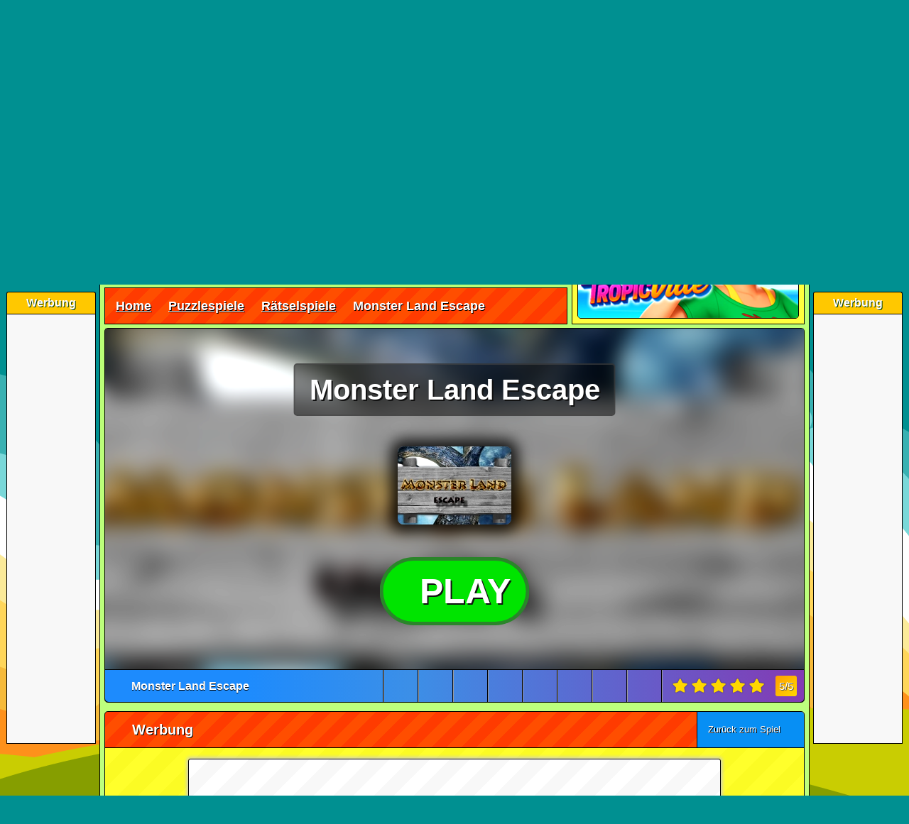

--- FILE ---
content_type: text/html; charset=UTF-8
request_url: https://www.spiele-kostenlos-online.de/puzzlespiele/raetselspiele/monster-land-escape/
body_size: 10129
content:
<!DOCTYPE html><html lang=de><head><meta charset="UTF-8"><meta name="viewport" content="width=device-width,initial-scale=1,maximum-scale=2,viewport-fit=cover"><title>Monster Land Escape - kostenlos online spielen 🕹️</title><meta name="description" content="Monster Land Escape kostenlos online spielen - ohne Anmeldung & Download ✓ Spiele über 21.800 HTML5 & Highscore Games direkt im Browser. Jetzt spielen!"><meta name="robots" content="index, follow"><link rel="canonical" href="https://www.spiele-kostenlos-online.de/puzzlespiele/raetselspiele/monster-land-escape/"><meta property="og:title" content="Monster Land Escape - kostenlos online spielen 🕹️"><meta property="og:url" content="https://www.spiele-kostenlos-online.de/puzzlespiele/raetselspiele/monster-land-escape/"><meta property="og:description" content="Monster Land Escape kostenlos online spielen - ohne Anmeldung & Download ✓ Spiele über 21.800 HTML5 & Highscore Games direkt im Browser. Jetzt spielen!"><meta property="og:image" content="https://cdn.spiele-kostenlos-online.de/wp-content/uploads/monster-land-escape-01.webp"><meta property="og:type" content="website"><meta property="og:locale" content="de_DE"><meta property="og:site_name" content="Spiele-Kostenlos-Online.de"><meta name="twitter:card" content="summary"><meta name="twitter:title" content="Monster Land Escape - kostenlos online spielen 🕹️"><meta name="twitter:description" content="Monster Land Escape kostenlos online spielen - ohne Anmeldung & Download ✓ Spiele über 21.800 HTML5 & Highscore Games direkt im Browser. Jetzt spielen!"><meta name="twitter:image" content="https://cdn.spiele-kostenlos-online.de/wp-content/uploads/monster-land-escape-01.webp"><link rel="preload" href="https://cdn.spiele-kostenlos-online.de/wp-content/cache/autoptimize/css/autoptimize_9d8eba5567807967d4061e542ee011b5.css" as="style" type="text/css"><link media="all" href="https://cdn.spiele-kostenlos-online.de/wp-content/cache/autoptimize/css/autoptimize_9d8eba5567807967d4061e542ee011b5.css" rel="stylesheet" ><link rel="preload" href="https://cdn.spiele-kostenlos-online.de/wp-content/cache/autoptimize/js/autoptimize_a3e18496e897f4cb4bee4120ee97b335.js" as="script"><script async src="https://cdn.spiele-kostenlos-online.de/wp-content/cache/autoptimize/js/autoptimize_a3e18496e897f4cb4bee4120ee97b335.js"></script> <meta name="revisit-after" content="1 day"><meta name="publisher" content="spiele-kostenlos-online.de"><meta name="geo.region" content="DE,AT,CH"><meta name="author" content="spiele-kostenlos-online.de"><meta name="generator" content="spiele-kostenlos-online.de"><link href="https://cdn.spiele-kostenlos-online.de/wp-content/uploads/favicon.ico" rel="icon" type="image/x-icon"><meta name="google-site-verification" content="kGzi-6d1gJI6sYXFeKpET4TYBm4xgWvBj_oC9oIPyVc"><meta name="msvalidate.01" content="F3335E426FD82417A6E7A8104143BBBA"><meta name="format-detection" content="telephone=no"><meta name="theme-color" content="#000000"><meta name="apple-mobile-web-app-capable" content="yes"><meta name="mobile-web-app-capable" content="yes"><meta name="apple-mobile-web-app-status-bar-style" content="black-translucent"><link rel="manifest" href="https://www.spiele-kostenlos-online.de/manifest.json"><link rel="apple-touch-icon" href="https://cdn.spiele-kostenlos-online.de/apple-touch-icon-180x180.png" ><meta name="apple-mobile-web-app-title" content="SKO"><link rel="preload" href="https://cdn.spiele-kostenlos-online.de/wp-content/uploads/spiel-des-monats-januar-2026.webp" as="image"><link rel="preload" href="https://cdn.spiele-kostenlos-online.de/wp-content/themes/spiele-kostenlos-online/fa7.1.0/webfonts/fa-solid-900.woff2" as="font" type="font/woff2" crossorigin="anonymous"><link rel="preload" href="https://cdn.spiele-kostenlos-online.de/wp-content/themes/spiele-kostenlos-online/fa7.1.0/webfonts/fa-brands-400.woff2" as="font" type="font/woff2" crossorigin="anonymous"><link rel="preload" href="https://cdn.spiele-kostenlos-online.de/wp-content/themes/spiele-kostenlos-online/fa7.1.0/webfonts/fa-regular-400.woff2" as="font" type="font/woff2" crossorigin="anonymous"><link rel="preconnect" href="https://cdn.spiele-kostenlos-online.de"><link rel="preconnect" href="https://fundingchoicesmessages.google.com"><link rel="preconnect" href="https://pagead2.googlesyndication.com"><link rel="preconnect" href="https://cache.spiele-kostenlos-online.de"></head><body><div class="overlay" id="overlay"></div><div class="wrapper createds"><div class="skyscraper_left skycraper"><h4>Werbung</h4><div class="skyscraper_inner_left"> <ins class="adsbygoogle"
 style="display:block"
 data-ad-client="ca-pub-7021419102135884"
 data-ad-slot="9847427640"
 data-ad-format="vertical"></ins></div></div><div class="skyscraper_right skycraper"><h4>Werbung</h4><div class="skyscraper_inner_right"> <ins class="adsbygoogle"
 style="display:block"
 data-ad-client="ca-pub-7021419102135884"
 data-ad-slot="9847427640"
 data-ad-format="vertical"></ins></div></div><div class="wrapper_relative"><div id="foxmenucontainer"><div id="menu"><ul><li><a href="https://www.spiele-kostenlos-online.de/" title="Home"><i class="fas fa-home"></i> Home</a></li><li class="page_item page-item-3159"><a href="https://www.spiele-kostenlos-online.de/registrieren/" title="Registrieren"><i class="far fa-smile"></i> Registrieren</a></li><li class="page_item page-item-3159"><a href="https://www.spiele-kostenlos-online.de/login/" title="Login"><i class="fas fa-sign-in-alt"></i> Login</a></li><li class="page_item page-item-3160 posrel"><a href="https://www.spiele-kostenlos-online.de/zuletzt-gespielt/" title="Zuletzt Gespielt"><i class="fas fa-history"></i> Zuletzt Gespielt</a><span class="lastplayed"></span></li><li class="page_item page-item-3159 posrel"><a href="https://www.spiele-kostenlos-online.de/meine-lieblingsspiele/" title="Meine Lieblingsspiele"><i class="fas fa-heart" style="color: #fe1a00;"></i> Meine Lieblingsspiele</a><span class="favplayed"></span></li><li class="page_item page-item-3159"><a href="https://www.spiele-kostenlos-online.de/hilfe-faq/" title="Hilfe-FAQ"><i class="fas fa-life-ring"></i> Hilfe / FAQ</a></li></ul></div><div class="mobile-menu"> <a class="mobile_link_menu" href="https://www.spiele-kostenlos-online.de" title="Home"><i class="fas fa-home"></i></a> <a class="mobile_link_menu posrel" href="https://www.spiele-kostenlos-online.de/zuletzt-gespielt/" title="Zuletzt Gespielt"><i class="fas fa-history"></i><span class="lastplayed"></span></a> <a class="mobile_link_menu posrel" href="https://www.spiele-kostenlos-online.de/meine-lieblingsspiele/" title="Meine Lieblingsspiele"><i class="fas fa-heart" style="color: #fe1a00;"></i><span class="favplayed"></span></a> <span class="dropdown-link open_mobile_menu"><i class="fas fa-bars"></i> Menü</span><ul class="mobile-dropdown"><li><a href="https://www.spiele-kostenlos-online.de/" title="Home"><i class="fas fa-home"></i> Home</a></li><li><a href="https://www.spiele-kostenlos-online.de/registrieren/" title="Registrieren"><i class="far fa-smile"></i> Registrieren</a></li><li><a href="https://www.spiele-kostenlos-online.de/login/" title="Login"><i class="fas fa-sign-in-alt"></i> Login</a></li><li><a href="https://www.spiele-kostenlos-online.de/zuletzt-gespielt/" title="Zuletzt Gespielt"><i class="fas fa-history"></i> Zuletzt Gespielt</a></li><li><a href="https://www.spiele-kostenlos-online.de/meine-lieblingsspiele/" title="Meine Lieblingsspiele"><i class="fas fa-heart"></i> Meine Lieblingsspiele</a></li><li><a href="https://www.spiele-kostenlos-online.de/hilfe-faq/" title="Hilfe-FAQ"><i class="fas fa-life-ring"></i> Hilfe / FAQ</a></li></ul></div><div class="desktop"><div class="social_hg_holder"><ul class="shariff-button-style"><li class="shariff-button facebook"><span data-url="https://www.facebook.com/sharer/sharer.php?u=https%3A%2F%2Fwww.spiele-kostenlos-online.de%2Fpuzzlespiele%2Fraetselspiele%2Fmonster-land-escape%2F" title="Bei Facebook teilen" class="shariff-button-facebook shariff-button-share-link-tooltip data_url"><i class="fab fa-facebook-f"></i></span></li><li class="shariff-button twitter"><span data-url="https://twitter.com/intent/tweet?text=Monster+Land+Escape+-&amp;url=https%3A%2F%2Fwww.spiele-kostenlos-online.de%2Fpuzzlespiele%2Fraetselspiele%2Fmonster-land-escape%2F" title="Bei Twitter teilen" class="shariff-button-twitter shariff-button-share-link-tooltip data_url"><i class="fa-brands fa-x-twitter"></i></span></li><li class="shariff-button whatsapp"><span data-url="whatsapp://send?text=Monster+Land+Escape+-%20https%3A%2F%2Fwww.spiele-kostenlos-online.de%2Fpuzzlespiele%2Fraetselspiele%2Fmonster-land-escape%2F" title="Bei Whatsapp teilen" class="shariff-button-whatsapp shariff-button-share-link-tooltip data_url"><i class="fab fa-whatsapp"></i></span></li></ul></div></div></div><div class="clear"></div><div id="top"><div id="webpage"><a href="https://www.spiele-kostenlos-online.de/"><i class="fa-solid fa-dice icons_5px webpageicon"></i> Spiele-Kostenlos-Online.de</a></div><div id="search"><form method="get" id="searchform" action="https://www.spiele-kostenlos-online.de" autocomplete="off" spellcheck="false"><input aria-label="Suchfeld" class="searchfield" id="s" type="text" name="s" value="Poker"  onfocus="if(this.value==this.defaultValue){this.value='';}" onblur="if(this.value==''){this.value=this.defaultValue;}"  tabindex="1"> <button id="searchsubmit" type="submit" aria-label="Suchen"><i class="fas fa-search searchicon"></i></button></form><div class="clear"></div><div class="ac_results"></div></div></div><div id="cat"><div class="mobile-catmenu"> <span class="dropdown-link"><i class="fas fa-bars"></i> Spielkategorien</span><ul class="mobile-catdropdown"><li><a href="https://www.spiele-kostenlos-online.de/alle-kategorien/"><i class="fas fa-globe"></i> ALLE KATEGORIEN</a></li><li><a href="https://www.spiele-kostenlos-online.de/actionspiele/"><i class="fas fa-bomb"></i> Action</a></li><li><a href="https://www.spiele-kostenlos-online.de/brettspiele/"><i class="fas fa-cubes"></i> Brettspiele</a></li><li><a href="https://www.spiele-kostenlos-online.de/fungames/"><i class="far fa-grin-beam-sweat"></i> Fungames</a></li><li><a href="https://www.spiele-kostenlos-online.de/geschicklichkeit/"><i class="fas fa-balance-scale-right"></i> Geschick</a></li><li><a href="https://www.spiele-kostenlos-online.de/kinderspiele/"><i class="fas fa-child"></i> Kinderspiele</a></li><li><a href="https://www.spiele-kostenlos-online.de/multiplayer/"><i class="fas fa-users"></i> Multiplayer</a></li><li><a href="https://www.spiele-kostenlos-online.de/puzzlespiele/"><i class="fas fa-puzzle-piece"></i> Puzzle</a></li><li><a href="https://www.spiele-kostenlos-online.de/rennspiele/"><i class="fas fa-car-side"></i> Rennspiele</a></li><li><a href="https://www.spiele-kostenlos-online.de/shooterspiele/"><i class="far fa-dot-circle"></i> Shooter</a></li><li><a href="https://www.spiele-kostenlos-online.de/sportspiele/"><i class="fas fa-football-ball"></i> Sport</a></li><li><a href="https://www.spiele-kostenlos-online.de/strategiespiele/"><i class="fas fa-university"></i> Strategie</a></li></ul><div class="social_hg_holder"><ul class="shariff-button-style"><li class="shariff-button facebook"><span data-url="https://www.facebook.com/sharer/sharer.php?u=https%3A%2F%2Fwww.spiele-kostenlos-online.de%2Fpuzzlespiele%2Fraetselspiele%2Fmonster-land-escape%2F" title="Bei Facebook teilen" class="shariff-button-facebook shariff-button-share-link-tooltip data_url"><i class="fab fa-facebook-f"></i></span></li><li class="shariff-button twitter"><span data-url="https://twitter.com/intent/tweet?text=Monster+Land+Escape+-&amp;url=https%3A%2F%2Fwww.spiele-kostenlos-online.de%2Fpuzzlespiele%2Fraetselspiele%2Fmonster-land-escape%2F" title="Bei Twitter teilen" class="shariff-button-twitter shariff-button-share-link-tooltip data_url"><i class="fa-brands fa-x-twitter"></i></span></li><li class="shariff-button whatsapp"><span data-url="whatsapp://send?text=Monster+Land+Escape+-%20https%3A%2F%2Fwww.spiele-kostenlos-online.de%2Fpuzzlespiele%2Fraetselspiele%2Fmonster-land-escape%2F" title="Bei Whatsapp teilen" class="shariff-button-whatsapp shariff-button-share-link-tooltip data_url"><i class="fab fa-whatsapp"></i></span></li></ul></div></div><ul class="sf-menu"><li
class="cat-item cat-item-18"><a href="https://www.spiele-kostenlos-online.de/actionspiele/"><i class="fas fa-bomb"></i>Action</a><ul class='children'><li class="cat-item-child cat-item-34"><a href="https://www.spiele-kostenlos-online.de/actionspiele/abenteuerspiele/"><i class="fas fa-jedi"></i>Abenteuerspiele</a></li><li class="cat-item-child cat-item-48"><a href="https://www.spiele-kostenlos-online.de/actionspiele/flugzeugspiele/"><i class="fas fa-paper-plane"></i>Flugzeugspiele</a></li><li
class="cat-item-child cat-item-45"><a
href="https://www.spiele-kostenlos-online.de/actionspiele/jump-run-spiele/"><i class="fas fa-running"></i>Jump &amp; Run</a></li><li
class="cat-item-child cat-item-44"><a
href="https://www.spiele-kostenlos-online.de/actionspiele/kampfspiele/"><i class="fas fa-hand-rock"></i>Kampfspiele</a></li><li
class="cat-item-child cat-item-84"><a
href="https://www.spiele-kostenlos-online.de/actionspiele/kriegsspiele/"><i class="fas fa-skull-crossbones"></i>Kriegsspiele</a></li><li
class="cat-item-child cat-item-25959"><a
href="https://www.spiele-kostenlos-online.de/actionspiele/plattformspiele/"><i class="fas fa-layer-group"></i>Plattformspiele</a></li><li
class="cat-item-child cat-item-19"><a
href="https://www.spiele-kostenlos-online.de/actionspiele/zerstoerungsspiele/"><i class="fas fa-bomb"></i>Zerstörungspiele</a></li></ul></li><li class="cat-item cat-item-35"><a href="https://www.spiele-kostenlos-online.de/brettspiele/"><i class="fas fa-chess"></i>Brettspiele</a><ul class='children'><li class="cat-item-child cat-item-63"><a
href="https://www.spiele-kostenlos-online.de/brettspiele/brett-spiele/"><i class="fas fa-chess"></i>Brettspiele</a></li><li
class="cat-item-child cat-item-36"><a
href="https://www.spiele-kostenlos-online.de/brettspiele/kartenspiele/"><i class="fas fa-spider"></i>Kartenspiele</a></li><li
class="cat-item-child cat-item-62"><a
href="https://www.spiele-kostenlos-online.de/brettspiele/wuerfelspiele/"><i class="fas fa-dice"></i>Würfelspiele</a></li></ul></li><li
class="cat-item cat-item-29"><a
href="https://www.spiele-kostenlos-online.de/fungames/"><i class="fas fa-grin-beam-sweat"></i>Fungames</a><ul
class='children'><li
class="cat-item-child cat-item-49"><a
href="https://www.spiele-kostenlos-online.de/fungames/lustige-actionspiele/"><i class="fas fa-bomb"></i>Lustige Actionspiele</a></li><li
class="cat-item-child cat-item-40"><a
href="https://www.spiele-kostenlos-online.de/fungames/lustige-ballerspiele/"><i class="fas fa-crosshairs"></i>Lustige Ballerspiele</a></li><li
class="cat-item-child cat-item-30"><a
href="https://www.spiele-kostenlos-online.de/fungames/lustige-spiele/"><i class="fas fa-grin-squint-tears"></i>Lustige Spiele</a></li><li
class="cat-item-child cat-item-50"><a
href="https://www.spiele-kostenlos-online.de/fungames/lustige-sportspiele/"><i class="fas fa-volleyball-ball"></i>Lustige Sportspiele</a></li></ul></li><li
class="cat-item cat-item-23"><a
href="https://www.spiele-kostenlos-online.de/geschicklichkeit/"><i class="fas fa-balance-scale-right"></i>Geschick</a><ul
class='children'><li
class="cat-item-child cat-item-58"><a
href="https://www.spiele-kostenlos-online.de/geschicklichkeit/geduldsspiele/breakout/"><i class="fas fa-soap"></i>Breakout</a></li><li
class="cat-item-child cat-item-24"><a
href="https://www.spiele-kostenlos-online.de/geschicklichkeit/geduldsspiele/bubble-shooter/"><i class="fas fa-meteor fa-rotate-180"></i>Bubble Shooter</a></li><li
class="cat-item-child cat-item-55"><a
href="https://www.spiele-kostenlos-online.de/geschicklichkeit/geduldsspiele/"><i class="fas fa-balance-scale"></i>Geduldsspiele</a></li><li
class="cat-item-child cat-item-54"><a
href="https://www.spiele-kostenlos-online.de/geschicklichkeit/koordination/"><i class="fas fa-map-pin"></i>Koordination</a></li><li
class="cat-item-child cat-item-53"><a
href="https://www.spiele-kostenlos-online.de/geschicklichkeit/reaktionsspiele/"><i class="fas fa-upload"></i>Reaktionsspiele</a></li></ul></li><li
class="cat-item cat-item-13"><a
href="https://www.spiele-kostenlos-online.de/kinderspiele/"><i class="fas fa-child"></i>Kinderspiele</a><ul
class='children'><li
class="cat-item-child cat-item-60"><a
href="https://www.spiele-kostenlos-online.de/kinderspiele/ausmalbilder/"><i class="fas fa-pencil-alt"></i>Ausmalbilder</a></li><li
class="cat-item-child cat-item-14"><a
href="https://www.spiele-kostenlos-online.de/kinderspiele/jungsspiele/auto-tuning/"><i class="fas fa-truck-pickup"></i>Auto Tuning</a></li><li
class="cat-item-child cat-item-16"><a
href="https://www.spiele-kostenlos-online.de/kinderspiele/jungsspiele/motorrad-tuning/"><i class="fas fa-motorcycle"></i>Motorrad Tuning</a></li><li
class="cat-item-child cat-item-52"><a
href="https://www.spiele-kostenlos-online.de/kinderspiele/lernspiele/"><i class="fas fa-laptop"></i>Lernspiele</a></li><li
class="cat-item-child cat-item-11823"><a
href="https://www.spiele-kostenlos-online.de/kinderspiele/maedchenspiele/kellnerspiele/"><i class="fas fa-mug-hot"></i>Kellnerspiele</a></li><li
class="cat-item-child cat-item-41"><a
href="https://www.spiele-kostenlos-online.de/kinderspiele/maedchenspiele/kochspiele/"><i class="fas fa-birthday-cake"></i>Kochspiele</a></li><li
class="cat-item-child cat-item-77"><a
href="https://www.spiele-kostenlos-online.de/kinderspiele/maedchenspiele/kuss-spiele/"><i class="fas fa-kiss-wink-heart"></i>Kuss Spiele</a></li><li
class="cat-item-child cat-item-8980"><a
href="https://www.spiele-kostenlos-online.de/kinderspiele/maedchenspiele/make-up-spiele/"><i class="fas fa-magic"></i>Make-Up Spiele</a></li><li
class="cat-item-child cat-item-47"><a
href="https://www.spiele-kostenlos-online.de/kinderspiele/maedchenspiele/pferdespiele/"><i class="fas fa-horse"></i>Pferdespiele</a></li><li
class="cat-item-child cat-item-46"><a
href="https://www.spiele-kostenlos-online.de/kinderspiele/maedchenspiele/prinzessinnen/"><i class="fas fa-crown"></i>Prinzessinnen</a></li><li
class="cat-item-child cat-item-15"><a
href="https://www.spiele-kostenlos-online.de/kinderspiele/maedchenspiele/stylingspiele/"><i class="fas fa-hand-sparkles"></i>Stylingspiele</a></li><li
class="cat-item-child cat-item-8981"><a
href="https://www.spiele-kostenlos-online.de/kinderspiele/maedchenspiele/tierspiele/"><i class="fas fa-cat"></i>Tierspiele</a></li></ul></li><li
class="cat-item cat-item-21"><a
href="https://www.spiele-kostenlos-online.de/multiplayer/"><i class="fas fa-users"></i>Multiplayer</a><ul
class='children'><li
class="cat-item-child cat-item-22"><a
href="https://www.spiele-kostenlos-online.de/multiplayer/wellgames/"><i class="fas fa-spa"></i>Wellgames</a></li><li
class="cat-item-child cat-item-23"><a
href="https://www.spiele-kostenlos-online.de/spiele/social-games/"><i class="fas fa-people-arrows"></i>Social Games</a></li></ul></li><li
class="cat-item cat-item-4"><a
href="https://www.spiele-kostenlos-online.de/puzzlespiele/"><i class="fas fa-puzzle-piece"></i>Puzzle</a><ul
class='children'><li
class="cat-item-child cat-item-74"><a
href="https://www.spiele-kostenlos-online.de/puzzlespiele/bejeweled/"><i class="fas fa-gem"></i>Bejeweled</a></li><li
class="cat-item-child cat-item-59"><a
href="https://www.spiele-kostenlos-online.de/puzzlespiele/bloecke-loeschen/"><i class="fas fa-th"></i>Blöcke löschen</a></li><li
class="cat-item-child cat-item-33"><a
href="https://www.spiele-kostenlos-online.de/puzzlespiele/denkspiele/"><i class="fas fa-brain"></i>Denkspiele</a></li><li
class="cat-item-child cat-item-61"><a
href="https://www.spiele-kostenlos-online.de/puzzlespiele/mahjong/"><i class="fas fa-clone"></i>Mahjong</a></li><li
class="cat-item-child cat-item-51"><a
href="https://www.spiele-kostenlos-online.de/puzzlespiele/raetselspiele/"><i class="fas fa-question"></i>Rätselspiele</a></li><li
class="cat-item-child cat-item-64"><a
href="https://www.spiele-kostenlos-online.de/puzzlespiele/sudoku/"><i class="fas fa-sort-numeric-down"></i>Sudoku</a></li><li
class="cat-item-child cat-item-73"><a
href="https://www.spiele-kostenlos-online.de/puzzlespiele/tetris/"><i class="fas fa-bars"></i>Tetris</a></li><li
class="cat-item-child cat-item-17"><a
href="https://www.spiele-kostenlos-online.de/puzzlespiele/suchbilder/"><i class="fas fa-search"></i>Wimmelbilder</a></li><li
class="cat-item-child cat-item-5"><a
href="https://www.spiele-kostenlos-online.de/puzzlespiele/unterschiede/"><i class="fas fa-book-open"></i>Unterschiede</a></li><li
class="cat-item-child cat-item-72"><a
href="https://www.spiele-kostenlos-online.de/puzzlespiele/zuma-spiele/"><i class="fas fa-meteor fa-rotate-180"></i>Zuma Spiele</a></li></ul></li><li
class="cat-item cat-item-25"><a
href="https://www.spiele-kostenlos-online.de/rennspiele/"><i class="fas fa-car-crash"></i>Rennspiele</a><ul
class='children'><li
class="cat-item-child cat-item-26"><a
href="https://www.spiele-kostenlos-online.de/rennspiele/autorennen/"><i class="fas fa-car"></i>Autorennen</a></li><li
class="cat-item-child cat-item-69"><a
href="https://www.spiele-kostenlos-online.de/rennspiele/boot-spiele/"><i class="fas fa-ship"></i>Boot Spiele</a></li><li
class="cat-item-child cat-item-56"><a
href="https://www.spiele-kostenlos-online.de/rennspiele/huegelrennen/"><i class="fas fa-mountain"></i>Hügelrennen</a></li><li
class="cat-item-child cat-item-66"><a
href="https://www.spiele-kostenlos-online.de/rennspiele/motorradspiele/"><i class="fas fa-motorcycle"></i>Motorradspiele</a></li><li
class="cat-item-child cat-item-75"><a
href="https://www.spiele-kostenlos-online.de/rennspiele/park-spiele/"><i class="fas fa-parking"></i>Park Spiele</a></li><li
class="cat-item-child cat-item-57"><a
href="https://www.spiele-kostenlos-online.de/rennspiele/stuntspiele/"><i class="fas fa-skull-crossbones"></i>Stuntspiele</a></li></ul></li><li
class="cat-item cat-item-37"><a
href="https://www.spiele-kostenlos-online.de/shooterspiele/"><i class="fas fa-crosshairs"></i>Shooter</a><ul
class='children'><li
class="cat-item-child cat-item-38"><a
href="https://www.spiele-kostenlos-online.de/shooterspiele/ego-shooter/"><i class="fas fa-bullseye"></i>Ego Shooter</a></li><li
class="cat-item-child cat-item-81"><a
href="https://www.spiele-kostenlos-online.de/shooterspiele/sniperspiele/"><i class="fas fa-crosshairs"></i>Sniperspiele</a></li><li
class="cat-item-child cat-item-39"><a
href="https://www.spiele-kostenlos-online.de/shooterspiele/third-person/"><i class="fas fa-user-ninja"></i>Third Person</a></li></ul></li><li
class="cat-item cat-item-27"><a
href="https://www.spiele-kostenlos-online.de/sportspiele/"><i class="fas fa-football-ball"></i>Sport</a><ul
class='children'><li
class="cat-item-child cat-item-86"><a
href="https://www.spiele-kostenlos-online.de/sportspiele/baseballspiele/"><i class="fas fa-baseball-ball"></i>Baseballspiele</a></li><li
class="cat-item-child cat-item-80"><a
href="https://www.spiele-kostenlos-online.de/sportspiele/basketball-spiele/"><i class="fas fa-basketball-ball"></i>Basketball Spiele</a></li><li
class="cat-item-child cat-item-28"><a
href="https://www.spiele-kostenlos-online.de/sportspiele/billardspiele/"><i class="fas fa-pen"></i>Billardspiele</a></li><li
class="cat-item-child cat-item-9117"><a
href="https://www.spiele-kostenlos-online.de/sportspiele/bmx-spiele/"><i class="fas fa-biking"></i>BMX Spiele</a></li><li
class="cat-item-child cat-item-90"><a
href="https://www.spiele-kostenlos-online.de/sportspiele/bowlingspiele/"><i class="fas fa-bowling-ball"></i>Bowlingspiele</a></li><li
class="cat-item-child cat-item-89"><a
href="https://www.spiele-kostenlos-online.de/sportspiele/boxspiele/"><i class="fas fa-hand-rock fa-rotate-90"></i>Boxspiele</a></li><li
class="cat-item-child cat-item-83"><a
href="https://www.spiele-kostenlos-online.de/sportspiele/dartspiele/"><i class="fas fa-bullseye"></i>Dartspiele</a></li><li
class="cat-item-child cat-item-82"><a
href="https://www.spiele-kostenlos-online.de/sportspiele/eishockey-spiele/"><i class="fas fa-hockey-puck"></i>Eishockey Spiele</a></li><li
class="cat-item-child cat-item-71"><a
href="https://www.spiele-kostenlos-online.de/sportspiele/fussball-spiele/"><i class="fas fa-futbol"></i>Fussball Spiele</a></li><li
class="cat-item-child cat-item-76"><a
href="https://www.spiele-kostenlos-online.de/sportspiele/golf-spiele/"><i class="fas fa-golf-ball"></i>Golf Spiele</a></li><li
class="cat-item-child cat-item-88"><a
href="https://www.spiele-kostenlos-online.de/sportspiele/olympische-spiele/"><i class="fas fa-swimmer"></i>Olympische Spiele</a></li><li
class="cat-item-child cat-item-68"><a
href="https://www.spiele-kostenlos-online.de/sportspiele/pinball/"><i class="fas fa-medal"></i>Pinball</a></li><li
class="cat-item-child cat-item-85"><a
href="https://www.spiele-kostenlos-online.de/sportspiele/skateboardspiele/"><i class="fas fa-skull-crossbones"></i>Skateboardspiele</a></li><li
class="cat-item-child cat-item-87"><a
href="https://www.spiele-kostenlos-online.de/sportspiele/snowboard-spiele/"><i class="fas fa-snowboarding"></i>Snowboard Spiele</a></li><li
class="cat-item-child cat-item-65"><a
href="https://www.spiele-kostenlos-online.de/sportspiele/tennisspiele/"><i class="fas fa-trophy"></i>Tennisspiele</a></li></ul></li><li
class="cat-item cat-item-31"><a
href="https://www.spiele-kostenlos-online.de/strategiespiele/"><i class="fas fa-university"></i>Strategie</a><ul
class='children'><li
class="cat-item-child cat-item-67"><a
href="https://www.spiele-kostenlos-online.de/strategiespiele/rollenspiele/"><i class="fas fa-khanda"></i>Rollenspiele</a></li><li
class="cat-item-child cat-item-78"><a
href="https://www.spiele-kostenlos-online.de/strategiespiele/simulationsspiele/"><i class="fas fa-city"></i>Simulationsspiele</a></li><li
class="cat-item-child cat-item-32"><a
href="https://www.spiele-kostenlos-online.de/strategiespiele/tower-defense/"><i class="fas fa-shield-alt"></i>Tower Defense</a></li><li
class="cat-item-child cat-item-93"><a
href="https://www.spiele-kostenlos-online.de/strategiespiele/zeitmanagement/"><i class="fas fa-hourglass-half"></i>Zeitmanagement</a></li></ul></li></ul></div><div class="clear"></div><div class="content"><div class="content_top"><div id="content"><h1 class="pagetitle">Monster Land Escape - kostenlos online spielen ohne Anmeldung</h1><div id="myslides"><div class="stepcarousel"><div class="belt"><div class="panel"> <a href="https://www.spiele-kostenlos-online.de/puzzlespiele/raetselspiele/bayou-island-2/" title="Bayou Island 2"> <img loading="lazy" src="https://cdn.spiele-kostenlos-online.de/wp-content/uploads/bayou-island-2-01-160x110.webp" width="160" height="110" alt="Bayou Island 2" > <span class="caption">Bayou Island 2</span> </a></div><div class="panel"> <a href="https://www.spiele-kostenlos-online.de/puzzlespiele/raetselspiele/forgotten-hill-playground/" title="Forgotten Hill Playground"> <img loading="lazy" src="https://cdn.spiele-kostenlos-online.de/wp-content/uploads/forgotten-hill-playground-02-160x110.webp" width="160" height="110" alt="Forgotten Hill Playground" > <span class="caption">Forgotten Hill Playground</span> </a></div><div class="panel"> <a href="https://www.spiele-kostenlos-online.de/puzzlespiele/raetselspiele/forgotten-hill-surgery/" title="Forgotten Hill Surgery"> <img loading="lazy" src="https://cdn.spiele-kostenlos-online.de/wp-content/uploads/forgotten-hill-surgery-01-160x110.webp" width="160" height="110" alt="Forgotten Hill Surgery" > <span class="caption">Forgotten Hill Surgery</span> </a></div><div class="panel"> <a href="https://www.spiele-kostenlos-online.de/puzzlespiele/raetselspiele/trollface-quest-horror-2/" title="TrollFace Quest Horror 2"> <img loading="lazy" src="https://cdn.spiele-kostenlos-online.de/wp-content/uploads/trollface-quest-horror-2-01-160x110.webp" width="160" height="110" alt="TrollFace Quest Horror 2" > <span class="caption">TrollFace Quest Horror 2</span> </a></div></div></div></div><div class="pagetitle"><div class="breadcrumb" id="bread100" typeof="BreadcrumbList" vocab="https://schema.org/"><span property="itemListElement" typeof="ListItem"><a property="item" typeof="WebPage" title="Startseite" href="https://www.spiele-kostenlos-online.de"><span property="name">Home</span></a><meta property="position" content="1"></span><i class="fas fa-angle-double-right breadcrumb_serarator"></i><span property="itemListElement" typeof="ListItem"><a property="item" typeof="WebPage" title="Puzzlespiele" href="https://www.spiele-kostenlos-online.de/puzzlespiele/"><span property="name">Puzzlespiele</span></a><meta property="position" content="2"></span><i class="fas fa-angle-double-right breadcrumb_serarator"></i><span property="itemListElement" typeof="ListItem"><a property="item" typeof="WebPage" title="Rätselspiele" href="https://www.spiele-kostenlos-online.de/puzzlespiele/raetselspiele/"><span property="name">Rätselspiele</span></a><meta property="position" content="3"></span><i class="fas fa-angle-double-right breadcrumb_serarator"></i><span property="itemListElement" typeof="ListItem"><span property="name">Monster Land Escape</span><meta property="position" content="4"></span></div></div></div><div class="rightcol_single"><div class="fvideo_holder"><div class="fideohead"><i class="fas fa-thumbtack"></i> Spiel des Monats Januar 2026</div><div class="fvideo"> <a class="fvideo_a" href="https://www.spiele-kostenlos-online.de/strategiespiele/simulationsspiele/tropicville/" title="Spiel des Monats Januar 2026"><img fetchpriority="high" src="https://cdn.spiele-kostenlos-online.de/wp-content/uploads/spiel-des-monats-januar-2026.webp" alt="Spiel des Monats Januar 2026" title="Spiel des Monats Januar 2026" ></a></div><div class="clear"></div></div></div><div class="clear"></div></div><div class="clear"></div><div id="content_game"><div class="single_game" id="post-48287"><div id="game"><div id="slideSWF" data-iframe='1' data-sandbox="1" data-src='https://cache.spiele-kostenlos-online.de/html5games/monster-land-escape/' style='width:985px; height:554px;'></div><div class="ajax_hg"><div class="ajax_hg_close"><i class="fas fa-times" aria-hidden="true"></i></div><div class="hg_rank"><div class="hg_rank_platz">Gesamtwertung</div><div class="hg_rank_new_holder"><span class="hg_rank_new"></span>.</div></div><div class="hg_points"></div><div class="clear"></div><div class="hg_user_not_logged_in"><a href="https://www.spiele-kostenlos-online.de/registrieren/" target="_blank" title="Registrieren">Registriere</a> dich, um deinen Highscore zu speichern!</div></div></div><div class="clear"></div><div id="h5iframeholder"></div><div id="pre_holder" class="initdesktop"><div id="gamename">Monster Land Escape</div><div id="prespinner"><div id="myProgress"><div id="myBar"><div id="loading">LOADING...</div></div></div></div><div id="prevgameimage"><img fetchpriority="high" src="https://cdn.spiele-kostenlos-online.de/wp-content/uploads/monster-land-escape-01-160x110.webp" width="160" height="110" alt="Play Monster Land Escape" title="Play Monster Land Escape"></div><div id="game_play_button"><i class="fas fa-play-circle play_mobile_keyframe"></i> PLAY</div><div id="precontainer"><div id="precontainer_bg" style="background:url('https://cdn.spiele-kostenlos-online.de/wp-content/uploads/monster-land-escape-01-160x110.webp') no-repeat center; background-size: 100% 115%;"></div></div></div><div class="clear"></div><div class="single_mobile_game" id="playvideo" data-desktop-width="800" data-desktop-height="450" data-mobile-width="800" data-mobile-height="450" data-url="https://cache.spiele-kostenlos-online.de/html5games/monster-land-escape/"  data-sandbox="1"><div class="single_mobile_game_name">Monster Land Escape</div><div class="single_mobile_game_image"> <img fetchpriority="high" src="https://cdn.spiele-kostenlos-online.de/wp-content/uploads/monster-land-escape-01-160x110.webp" width="160" height="110" alt="Monster Land Escape"></div><div class="single_mobile_game_bg" style="background:url('https://cdn.spiele-kostenlos-online.de/wp-content/uploads/monster-land-escape-01-160x110.webp') no-repeat center; background-size: 100% 115%;"></div><div class="single_mobile_game_play_button"><i class="fas fa-play-circle play_mobile_keyframe"></i> PLAY</div></div><div id="game_mobile"><div id="precontainermobile" class="initmobile"></div><div id="game_holder"><div id="game_holder_iframe"></div><div class="gamespinner"><i class="fas fa-spinner fa-pulse fa-3x fa-fw"></i></div><div class="ajax_hg"><div class="ajax_hg_close"><i class="fas fa-times" aria-hidden="true"></i></div><div class="hg_rank"><div class="hg_rank_platz">Platz</div><div class="hg_rank_new_holder"><span class="hg_rank_new"></span>.</div></div><div class="hg_points"></div><div class="clear"></div><div class="hg_user_not_logged_in"><a href="https://www.spiele-kostenlos-online.de/registrieren/" target="_blank" title="Registrieren">Registriere</a> dich, um deinen Highscore zu speichern!</div></div></div></div><div class="clear"></div><div class="navbar_game"><div class="navbar_game_left"><p><i class="fa-solid fa-play icons_10px"></i><a href="https://www.spiele-kostenlos-online.de/puzzlespiele/raetselspiele/monster-land-escape/" title="">Monster Land Escape</a></p></div><div class="navbar_game_right"><div class="navbar_item_game_rating_holder"><div class="navbar_item_game_rating"><div class="rate" id="is_rated"><input type="radio" class="input_radio_rate" id="rating10" autocomplete="off" name="rating" value="5" checked="checked" ><label class="voted" for="rating10"></label><input type="radio" class="input_radio_rate" id="rating9" autocomplete="off" name="rating" value="4.5" ><label class="half voted" for="rating9"></label><input type="radio" class="input_radio_rate" id="rating8" autocomplete="off" name="rating" value="4" ><label class="voted" for="rating8"></label><input type="radio" class="input_radio_rate" id="rating7" autocomplete="off" name="rating" value="3.5" ><label class="half voted" for="rating7"></label><input type="radio" class="input_radio_rate" id="rating6" autocomplete="off" name="rating" value="3" ><label class="voted" for="rating6"></label><input type="radio" class="input_radio_rate" id="rating5" autocomplete="off" name="rating" value="2.5" ><label class="half voted" for="rating5"></label><input type="radio" class="input_radio_rate" id="rating4" autocomplete="off" name="rating" value="2" ><label class="voted" for="rating4"></label><input type="radio" class="input_radio_rate" id="rating3" autocomplete="off" name="rating" value="1.5" ><label class="half voted" for="rating3"></label><input type="radio" class="input_radio_rate" id="rating2" autocomplete="off" name="rating" value="1" ><label class="voted" for="rating2"></label></div></div><div class="showsmallrating" title="&Oslash; 5/5 Sterne bei 1 Bewertung">5/5</div><div class="poshytipfix"></div><script type="application/ld+json">{"@context":"https://schema.org","@graph":[{"@type":"WebPage","url":"https://www.spiele-kostenlos-online.de/puzzlespiele/raetselspiele/monster-land-escape/","name":"Monster Land Escape","mainEntity":{"@type":"VideoGame","name":"Monster Land Escape","description":"Monster Land Escape ist ein schickes Point and Click Rätselspiel. Benutze deine Maus oder deine Finger und versuche aus dem Feen-Haus zu fliehen, bevor noch etwas Schlimmes passiert. Untersuche gezielt die Räume und finde einen Weg, um zu entkommen! Wirst du es schaffen und kannst fliehen? Viel Spaß bei dem Online Game wünscht dir Spiele Kostenlos Online.de!","url":"https://www.spiele-kostenlos-online.de/puzzlespiele/raetselspiele/monster-land-escape/","image":"https://cdn.spiele-kostenlos-online.de/wp-content/uploads/monster-land-escape-01.webp","thumbnailUrl":"https://cdn.spiele-kostenlos-online.de/wp-content/uploads/monster-land-escape-01-160x110.webp","applicationCategory":"BrowserGame","operatingSystem":"Web","accessibilityControl":"fullTouchControl","isFamilyFriendly":true,"keywords":"Entkommen, Escape, Fliehen, Land entkommen, Land fliehen, Monster entkommen, Monster fliehen, Point and Click","offers":{"@type":"Offer","category":"free","price":"0","priceCurrency":"EUR","availability":"http://schema.org/InStock"},"aggregateRating":{"@type":"AggregateRating","bestRating":5,"ratingValue":5,"ratingCount":1,"worstRating":1}}}]}</script> </div><div class="navbar_item_game nig1"><button class="btn_navbar_game" id="btn_fullscreen" title="Vollbild"><i class="fa-solid fa-expand btn_greyed_out"></i></button></div><div class="navbar_item_game nig2"><button class="btn_navbar_game" id="btn_maxscreen" title="Maximieren"><i class="fa-solid fa-up-right-and-down-left-from-center btn_greyed_out"></i></button></div><div class="navbar_item_game nig3"><button class="btn_navbar_game" id="btn_minscreen" title="Minimieren"><i class="fa-solid fa-down-left-and-up-right-to-center btn_greyed_out"></i></button></div><div class="navbar_item_game nig4"><button class="btn_navbar_game" id="btn_refesh" title="Spiel neu laden"><i class="fa-solid fa-rotate"></i></button></div><div class="navbar_item_game nig5"><button class="btn_navbar_game" id="btn_lightbulb" title="Lichtschalter"><i class="fa-solid fa-lightbulb btn_greyed_out"></i></button></div><div class="navbar_item_game nig6"><button class="btn_navbar_game" id="btn_addtofavgame" title="zu Lieblingsspiele hinzufügen"><span class="textfavgame"><i class="fa-solid fa-heart-circle-plus"></i></span></button></div><div class="navbar_item_game nig7"><button class="btn_navbar_game" id="btn_walkthrough" title="Lösungsvideo"><i class="fa-solid fa-photo-film"></i></button></div><div class="navbar_item_game nig9"><button class="btn_navbar_game" id="btn_change_bg" title="Hintergrundfarbe ändern"><i class="fa-solid fa-brush btn_greyed_out"></i></button><div class="showcolorbg"><ul><li><span class="scbg scbg1"></span></li><li><span class="scbg scbg2"></span></li><li><span class="scbg scbg3"></span></li><li><span class="scbg scbg4"></span></li><li><span class="scbg scbg5"></span></li><li><span class="scbg scbg6"></span></li><li><span class="scbg scbg7"></span></li><li><span class="scbg scbg8"></span></li><li><span class="scbg scbg9"></span></li><li><span class="scbg scbg10"></span></li><li><span class="scbg scbg11"></span></li><li><span class="scbg scbg12"></span></li><li><span class="scbg scbg13"></span></li><li><span class="scbg scbg14"></span></li><li><span class="scbg scbg15"></span></li><li><span class="scbg scbg16"></span></li><li><span class="scbg scbg17"></span></li><li><span class="scbg scbg18"></span></li><li><span class="scbg scbg19"></span></li><li><span class="scbg scbg20"></span></li></ul></div></div></div> <button id="btn_mingame_on_fullscreen"><i class="fa-solid fa-down-left-and-up-right-to-center"></i></button> <button id="btn_switch_ratio_on_fullscreen"><span class="switch_ratiobtn"><i class="fa-solid fa-up-right-and-down-left-from-center"></i></span></button> <button id="btn_close_game"><i class="fa-solid fa-xmark"></i></button></div><div class="clear"></div></div><div class="clear"></div><div class="ad_under"><h2><i class="fa-sharp fa-solid fa-mug-hot icons_5px"></i> Werbung <span class="scrolltogame"><span class="batoga">Zurück zum Spiel</span> <i class="fas fa-eject"></i></span></h2><div class="ad_under_inner"><div class="postadlarge"> <ins class="adsbygoogle"
 style="display:block"
 data-ad-client="ca-pub-7021419102135884"
 data-ad-slot="9847427640"
 data-ad-format="horizontal"></ins></div><div class="clear"></div></div></div><div class="clear"></div><div class="similargames"><h2><i class="fas fa-user-friends icons_5px"></i> Ähnliche Spiele<span class="scrolltogame"><span class="batoga">Zurück zum Spiel</span> <i class="fas fa-eject"></i></span></h2><div class="next_post"><div class="center"><ul><li><div class="wp-caption"> <a href="https://www.spiele-kostenlos-online.de/puzzlespiele/raetselspiele/green-scenery-land-escape/" title="Green Scenery Land Escape"><div class="trophysingle"></div><img loading="lazy" src="https://cdn.spiele-kostenlos-online.de/wp-content/uploads/green-scenery-land-escape-01-160x110.webp" width="160" height="110" alt="Green Scenery Land Escape" title="" > <span class="wp-caption-text">Green Scenery Land Escape</span> </a></div></li><li><div class="wp-caption"> <a href="https://www.spiele-kostenlos-online.de/puzzlespiele/raetselspiele/escape-from-phenomenal-land/" title="Escape From Phenomenal Land"> <img loading="lazy" src="https://cdn.spiele-kostenlos-online.de/wp-content/uploads/escape-from-phenomenal-land-01-160x110.webp" width="160" height="110" alt="Escape From Phenomenal Land" title="" > <span class="wp-caption-text">Escape From Phenomenal Land</span> </a></div></li><li><div class="wp-caption"> <a href="https://www.spiele-kostenlos-online.de/puzzlespiele/raetselspiele/moon-light-land-escape/" title="Moon Light Land Escape"><div class="trophysingle"></div><img loading="lazy" src="https://cdn.spiele-kostenlos-online.de/wp-content/uploads/moon-light-land-escape-01-160x110.webp" width="160" height="110" alt="Moon Light Land Escape" title="" > <span class="wp-caption-text">Moon Light Land Escape</span> </a></div></li><li><div class="wp-caption"> <a href="https://www.spiele-kostenlos-online.de/puzzlespiele/raetselspiele/frozen-land-escape/" title="Frozen Land Escape"> <img loading="lazy" src="https://cdn.spiele-kostenlos-online.de/wp-content/uploads/frozen-land-escape-01-160x110.webp" width="160" height="110" alt="Frozen Land Escape" title="" > <span class="wp-caption-text">Frozen Land Escape</span> </a></div></li><li><div class="wp-caption"> <a href="https://www.spiele-kostenlos-online.de/puzzlespiele/raetselspiele/strange-land-escape/" title="Strange Land Escape"> <img loading="lazy" src="https://cdn.spiele-kostenlos-online.de/wp-content/uploads/strange-land-escape-01-160x110.webp" width="160" height="110" alt="Strange Land Escape" title="" > <span class="wp-caption-text">Strange Land Escape</span> </a></div></li><li><div class="wp-caption"> <a href="https://www.spiele-kostenlos-online.de/puzzlespiele/raetselspiele/house-of-historian-escape/" title="House of Historian Escape"><div class="trophysingle"></div><img loading="lazy" src="https://cdn.spiele-kostenlos-online.de/wp-content/uploads/house-of-historian-escape-01-160x110.webp" width="160" height="110" alt="House of Historian Escape" title="" > <span class="wp-caption-text">House of Historian Escape</span> </a></div></li><li><div class="wp-caption"> <a href="https://www.spiele-kostenlos-online.de/puzzlespiele/raetselspiele/monkey-go-happy-stage-664/" title="Monkey Go Happy Stage 664"> <img loading="lazy" src="https://cdn.spiele-kostenlos-online.de/wp-content/uploads/monkey-go-happy-stage-664-01-160x110.webp" width="160" height="110" alt="Monkey Go Happy Stage 664" title="" > <span class="wp-caption-text">Monkey Go Happy Stage 664</span> </a></div></li><li><div class="wp-caption"> <a href="https://www.spiele-kostenlos-online.de/puzzlespiele/raetselspiele/monkey-go-happy-stage-596/" title="Monkey Go Happy Stage 596"> <img loading="lazy" src="https://cdn.spiele-kostenlos-online.de/wp-content/uploads/monkey-go-happy-stage-596-01-160x110.webp" width="160" height="110" alt="Monkey Go Happy Stage 596" title="" > <span class="wp-caption-text">Monkey Go Happy Stage 596</span> </a></div></li><li><div class="wp-caption"> <a href="https://www.spiele-kostenlos-online.de/puzzlespiele/raetselspiele/monkey-go-happy-stage-194/" title="Monkey Go Happy Stage 194"> <img loading="lazy" src="https://cdn.spiele-kostenlos-online.de/wp-content/uploads/monkey-go-happy-stage-194-01-160x110.webp" width="160" height="110" alt="Monkey Go Happy Stage 194" title="" > <span class="wp-caption-text">Monkey Go Happy Stage 194</span> </a></div></li><li><div class="wp-caption"> <a href="https://www.spiele-kostenlos-online.de/puzzlespiele/raetselspiele/monkey-go-happy-stage-524/" title="Monkey Go Happy Stage 524"> <img loading="lazy" src="https://cdn.spiele-kostenlos-online.de/wp-content/uploads/monkey-go-happy-stage-524-01-160x110.webp" width="160" height="110" alt="Monkey Go Happy Stage 524" title="" > <span class="wp-caption-text">Monkey Go Happy Stage 524</span> </a></div></li><li><div class="wp-caption"> <a href="https://www.spiele-kostenlos-online.de/puzzlespiele/raetselspiele/holiday-house-escape/" title="Holiday House Escape"><div class="trophysingle"></div><img loading="lazy" src="https://cdn.spiele-kostenlos-online.de/wp-content/uploads/holiday-house-escape-01-160x110.webp" width="160" height="110" alt="Holiday House Escape" title="" > <span class="wp-caption-text">Holiday House Escape</span> </a></div></li><li><div class="wp-caption"> <a href="https://www.spiele-kostenlos-online.de/puzzlespiele/raetselspiele/prison-castle-escape/" title="Prison Castle Escape"> <img loading="lazy" src="https://cdn.spiele-kostenlos-online.de/wp-content/uploads/prison-castle-escape-01-160x110.webp" width="160" height="110" alt="Prison Castle Escape" title="" > <span class="wp-caption-text">Prison Castle Escape</span> </a></div></li><li><div class="wp-caption"> <a href="https://www.spiele-kostenlos-online.de/puzzlespiele/raetselspiele/waldhaus-entkommen/" title="Waldhaus entkommen"> <img loading="lazy" src="https://cdn.spiele-kostenlos-online.de/wp-content/uploads/waldhaus-entkommen-01-160x110.webp" width="160" height="110" alt="Waldhaus entkommen" title="" > <span class="wp-caption-text">Waldhaus entkommen</span> </a></div></li><li><div class="wp-caption"> <a href="https://www.spiele-kostenlos-online.de/puzzlespiele/raetselspiele/summer-garden-escape/" title="Summer Garden Escape"> <img loading="lazy" src="https://cdn.spiele-kostenlos-online.de/wp-content/uploads/summer-garden-escape-01-160x110.webp" width="160" height="110" alt="Summer Garden Escape" title="" > <span class="wp-caption-text">Summer Garden Escape</span> </a></div></li><li><div class="wp-caption"> <a href="https://www.spiele-kostenlos-online.de/puzzlespiele/raetselspiele/dragon-seeking-the-infant/" title="Dragon Seeking The Infant"> <img loading="lazy" src="https://cdn.spiele-kostenlos-online.de/wp-content/uploads/dragon-seeking-the-infant-01-160x110.webp" width="160" height="110" alt="Dragon Seeking The Infant" title="" > <span class="wp-caption-text">Dragon Seeking The Infant</span> </a></div></li><li><div class="wp-caption"> <a href="https://www.spiele-kostenlos-online.de/puzzlespiele/raetselspiele/monkey-go-happy-stage-428/" title="Monkey Go Happy Stage 428"> <img loading="lazy" src="https://cdn.spiele-kostenlos-online.de/wp-content/uploads/monkey-go-happy-stage-428-01-160x110.webp" width="160" height="110" alt="Monkey Go Happy Stage 428" title="" > <span class="wp-caption-text">Monkey Go Happy Stage 428</span> </a></div></li><li><div class="wp-caption"> <a href="https://www.spiele-kostenlos-online.de/puzzlespiele/raetselspiele/trapped-lilliput-girl-escape/" title="Trapped Lilliput Girl Escape"><div class="trophysingle"></div><img loading="lazy" src="https://cdn.spiele-kostenlos-online.de/wp-content/uploads/trapped-lilliput-girl-escape-01-160x110.webp" width="160" height="110" alt="Trapped Lilliput Girl Escape" title="" > <span class="wp-caption-text">Trapped Lilliput Girl Escape</span> </a></div></li><li><div class="wp-caption"> <a href="https://www.spiele-kostenlos-online.de/puzzlespiele/raetselspiele/high-security-vault-escape/" title="High Security Vault Escape"><div class="trophysingle"></div><img loading="lazy" src="https://cdn.spiele-kostenlos-online.de/wp-content/uploads/high-security-vault-escape-02-160x110.webp" width="160" height="110" alt="High Security Vault Escape" title="" > <span class="wp-caption-text">High Security Vault Escape</span> </a></div></li></ul></div></div></div><div class="clear"></div><div class="game_infos"><h2><i class="fas fa-edit icons_5px"></i> Spielbeschreibung & Infos <span class="scrolltogame"><span class="batoga">Zurück zum Spiel</span> <i class="fas fa-eject"></i></span></h2><div class="game_infos_inner"><div class="description_h3"><h3>Monster Land Escape</h3></div><div class="game_stats"> <span class="game_stats_list"><i class="fa-solid fa-list"></i> Rätselspiele</span> | <span class="game_stats_list scroll_to_comments "><i class="far fa-comments"></i> 1 Kommentar</span> | <span class="game_stats_list"><i class="far fa-eye fa5"></i> 723x gespielt</span> | <span class="game_stats_list"><i class="fa-solid fa-star"></i> 5/5 Sterne bei 1 Bewertung</span></div><div class="description beschreibung"><p> Monster Land Escape ist ein schickes Point and Click Rätselspiel. Benutze deine Maus oder deine Finger und versuche aus dem Feen-Haus zu fliehen, bevor noch etwas Schlimmes passiert. Untersuche gezielt die Räume und finde einen Weg, um zu entkommen! Wirst du es schaffen und kannst fliehen? Viel Spaß bei dem Online Game wünscht dir Spiele Kostenlos Online.de!</p></div><div class="clear"></div><div class="steuerung"><h3><i class="fas fa-gamepad"></i> Steuerung</h3><div class="str_desktop_left">Computer: <i class="fas fa-mouse"></i></div><div class="str_mobile_left">Smartphone/Tablet: <i class="fas fa-hand-point-up"></i></div><div class="qrcode poshytool" title="Scan me and play this game on your phone :)"><div class="qrcodetop">Scan me</div><div class="qrcodecenter"><img class="qrcodeimg" src="[data-uri]" alt="QR-Code" height="80" width="80"></div><div class="qrcodebottom">play it on phone</div></div><div class="clear"></div></div><div class="clear"></div><div class="more_games_h3"><h3><i class="fas fa-tags"></i> Schlagwörter / Tags</h3></div><div class="tags"><a href="https://www.spiele-kostenlos-online.de/spiele/entkommen/" rel="tag"><i class="fa-solid fa-hashtag"></i> Entkommen</a><a href="https://www.spiele-kostenlos-online.de/spiele/escape/" rel="tag"><i class="fa-solid fa-hashtag"></i> Escape</a><a href="https://www.spiele-kostenlos-online.de/spiele/fliehen/" rel="tag"><i class="fa-solid fa-hashtag"></i> Fliehen</a><a href="https://www.spiele-kostenlos-online.de/spiele/land-entkommen/" rel="tag"><i class="fa-solid fa-hashtag"></i> Land entkommen</a><a href="https://www.spiele-kostenlos-online.de/spiele/land-fliehen/" rel="tag"><i class="fa-solid fa-hashtag"></i> Land fliehen</a><a href="https://www.spiele-kostenlos-online.de/spiele/monster-entkommen/" rel="tag"><i class="fa-solid fa-hashtag"></i> Monster entkommen</a><a href="https://www.spiele-kostenlos-online.de/spiele/monster-fliehen/" rel="tag"><i class="fa-solid fa-hashtag"></i> Monster fliehen</a><a href="https://www.spiele-kostenlos-online.de/spiele/point-and-click/" rel="tag"><i class="fa-solid fa-hashtag"></i> Point and Click</a></div><div class="more_games">*Klicke auf einen Begriff, um ähnliche Spiele zu spielen.</div><div class="clear"></div></div></div><div class="clear"></div><div class="walkthroughcontainer"><h2><i class="fas fa-photo-video icons_5px"></i> Brauchst du Hilfe? <span class="scrolltogame"><span class="batoga">Zurück zum Spiel</span> <i class="fas fa-eject"></i></span></h2><div class="responsive-video" id="vooxeVideo"><div class="walkthrough_background" style="background:url('https://cdn.spiele-kostenlos-online.de/wp-content/uploads/monster-land-escape-01-160x110.webp') no-repeat center; background-size: 100% 120%;"></div><div id="heading_walkthrough_video">Monster Land Escape Lösungsvideo</div><div id="play_walkthrough_video"><div id="play_walkthrough_video_bg"></div><i class="fas fa-play-circle"></i></div><div id="spinner_walkthrough_video"><i class="fas fa-spinner fa-pulse fa-3x fa-fw"></i></div><div id="not_found_walkthrough_video"><i class="fas fa-poo"></i> Sorry, leider haben wir kein Lösungsvideo gefunden.</div><div id="veediInit"></div></div><div class="clear"></div></div><div class="clear"></div><div class="comments_holder_ohne"><div class="comments" id="comments"><div class="comments-count"><i class="fas fa-comments"></i> 1 Kommentar</div><div class="pagination"></div><div class="clear"></div><div class="commentbox"><ol><li class="comment even thread-even depth-1 alt" id="comment-912730"><div class="comment_author"><span class="comment_author_icon"><i class="fas fa-comment-dots"></i></span> <strong>Eva Zwerg</strong> sagte:</div><p>9*3-4+13 ist bei mir 36.</p><div class="comment-meta"><span class="comment-meta_icon"><i class="fas fa-pencil-alt"></i></span> Geschrieben am 10. <span style="display:none">|</span>Januar <span style="display:none">|</span>2023<span style="display:none">|</span> um 22:38 Uhr</div></li></ol></div><div class="pagination"></div><h3 id="respond">Sag uns Deine Meinung oder teile einen Tipp</h3><form action="https://www.spiele-kostenlos-online.de/wp-comments-post.php" method="post" id="commentform"><p><input type="text" name="author" id="author" value="Ann Tenne" size="22" onfocus="if(this.value==this.defaultValue){this.value='';}" onblur="if(this.value==''){this.value=this.defaultValue;}" > <label for="author"><small>Name<strong></strong></small></label></p><p class="text_black">Falls dieses Spiel nicht funktioniert, hinterlasse bitte einen Kommentar</p><p><textarea name="comment" id="comment" rows="10" aria-label="Textfeld"></textarea></p><div class="smiley"> <img onclick="trigger(':zwinkern:')" loading="lazy" src="https://cdn.spiele-kostenlos-online.de/wp-content/themes/spiele-kostenlos-online/images/comment-smilies/smiling.webp" height="25" width="25" alt="zwinkern" class="lazyload smiley_emoji"> <img onclick="trigger(':zwink:')" loading="lazy" src="https://cdn.spiele-kostenlos-online.de/wp-content/themes/spiele-kostenlos-online/images/comment-smilies/winking.webp" height="25" width="25" alt="zwink" class="lazyload smiley_emoji"> <img onclick="trigger(':sad:')" loading="lazy" src="https://cdn.spiele-kostenlos-online.de/wp-content/themes/spiele-kostenlos-online/images/comment-smilies/disappointed.webp" height="25" width="25" alt="sad" class="lazyload smiley_emoji"> <img onclick="trigger(':ohno:')" loading="lazy" src="https://cdn.spiele-kostenlos-online.de/wp-content/themes/spiele-kostenlos-online/images/comment-smilies/hushed.webp" height="25" width="25" alt="ohno" class="lazyload smiley_emoji"> <img onclick="trigger(':ups:')" loading="lazy" src="https://cdn.spiele-kostenlos-online.de/wp-content/themes/spiele-kostenlos-online/images/comment-smilies/grimacing.webp" height="25" width="25" alt="ups" class="lazyload smiley_emoji"> <img onclick="trigger(':top:')" loading="lazy" src="https://cdn.spiele-kostenlos-online.de/wp-content/themes/spiele-kostenlos-online/images/comment-smilies/thumbs-up.webp" height="25" width="25" alt="top" class="lazyload smiley_emoji"> <img onclick="trigger(':stop:')" loading="lazy" src="https://cdn.spiele-kostenlos-online.de/wp-content/themes/spiele-kostenlos-online/images/comment-smilies/face-with-open-mouth.webp" height="25" width="25" alt="stop" class="lazyload smiley_emoji"> <img onclick="trigger(':star:')" loading="lazy" src="https://cdn.spiele-kostenlos-online.de/wp-content/themes/spiele-kostenlos-online/images/comment-smilies/grinning.webp" height="25" width="25" alt="star" class="lazyload smiley_emoji"> <img onclick="trigger(':smile:')" loading="lazy" src="https://cdn.spiele-kostenlos-online.de/wp-content/themes/spiele-kostenlos-online/images/comment-smilies/smile.webp" height="25" width="25" alt="smile" class="lazyload smiley_emoji"> <img onclick="trigger(':peace:')" loading="lazy" src="https://cdn.spiele-kostenlos-online.de/wp-content/themes/spiele-kostenlos-online/images/comment-smilies/victory-hand.webp" height="25" width="25" alt="peace" class="lazyload smiley_emoji"> <img onclick="trigger(':negative:')" loading="lazy" src="https://cdn.spiele-kostenlos-online.de/wp-content/themes/spiele-kostenlos-online/images/comment-smilies/thumbs-down.webp" height="25" width="25" alt="negative" class="lazyload smiley_emoji"> <img onclick="trigger(':mooning:')" loading="lazy" src="https://cdn.spiele-kostenlos-online.de/wp-content/themes/spiele-kostenlos-online/images/comment-smilies/pile-of-poo.webp" height="25" width="25" alt="mooning" class="lazyload smiley_emoji"> <img onclick="trigger(':megalol:')" loading="lazy" src="https://cdn.spiele-kostenlos-online.de/wp-content/themes/spiele-kostenlos-online/images/comment-smilies/face-with-tears.webp" height="25" width="25" alt="megalol" class="lazyload smiley_emoji"> <img onclick="trigger(':lol:')" loading="lazy" src="https://cdn.spiele-kostenlos-online.de/wp-content/themes/spiele-kostenlos-online/images/comment-smilies/smiling-face.webp" height="25" width="25" alt="lol" class="lazyload smiley_emoji"> <img onclick="trigger(':hi:')" loading="lazy" src="https://cdn.spiele-kostenlos-online.de/wp-content/themes/spiele-kostenlos-online/images/comment-smilies/waving-hand-sign.webp" height="25" width="25" alt="hi" class="lazyload smiley_emoji"> <img onclick="trigger(':heart:')" loading="lazy" src="https://cdn.spiele-kostenlos-online.de/wp-content/themes/spiele-kostenlos-online/images/comment-smilies/sparkling-heart.webp" height="25" width="25" alt="heart" class="lazyload smiley_emoji"> <img onclick="trigger(':happy:')" loading="lazy" src="https://cdn.spiele-kostenlos-online.de/wp-content/themes/spiele-kostenlos-online/images/comment-smilies/smiling-face-happy.webp" height="25" width="25" alt="happy" class="lazyload smiley_emoji"> <img onclick="trigger(':gruebel:')" loading="lazy" src="https://cdn.spiele-kostenlos-online.de/wp-content/themes/spiele-kostenlos-online/images/comment-smilies/thinking-face.webp" height="25" width="25" alt="gruebel" class="lazyload smiley_emoji"> <img onclick="trigger(':dance:')" loading="lazy" src="https://cdn.spiele-kostenlos-online.de/wp-content/themes/spiele-kostenlos-online/images/comment-smilies/party-hat.webp" height="25" width="25" alt="dance" class="lazyload smiley_emoji"> <img onclick="trigger(':cry:')" loading="lazy" src="https://cdn.spiele-kostenlos-online.de/wp-content/themes/spiele-kostenlos-online/images/comment-smilies/crying-face.webp" height="25" width="25" alt="cry" class="lazyload smiley_emoji"> <img onclick="trigger(':bravo:')" loading="lazy" src="https://cdn.spiele-kostenlos-online.de/wp-content/themes/spiele-kostenlos-online/images/comment-smilies/clapping-hands.webp" height="25" width="25" alt="bravo" class="lazyload smiley_emoji"></div><p><input name="submit" type="submit" id="submit" value="Senden" > <input type="hidden" name="comment_post_ID" value="48287" ></p></form></div></div></div><div class="clear"></div></div><div id="footer"> <span class="fleft"> <i class="far fa-copyright"></i> 2026 <a href="https://www.spiele-kostenlos-online.de" title="Spiele-Kostenlos-Online.de">Spiele-Kostenlos-Online.de</a> | Die Spieleseite für die ganze Familie. <i class="fas fa-heart"></i> <i class="fas fa-heart"></i> <i class="fas fa-heart"></i></span> <span class="fright"> <a href="https://www.spiele-kostenlos-online.de/impressum/#jugendschutz" title="Jugendschutz">Jugendschutz</a> | <a href="https://www.spiele-kostenlos-online.de/datenschutz/" title="Datenschutz">Datenschutz</a> | <a href="https://www.spiele-kostenlos-online.de/kontakt/" title="Kontakt">Kontakt</a> | <a href="https://www.spiele-kostenlos-online.de/impressum/" title="Impressum">Impressum</a> </span></div><div class="clear"></div></div></div> <input id="wp-postviews-data-nocache" class="wp-postviews_data" type="hidden" data-post-id="48287"> <input id="cookie_data_lastviewed_widget_2" class="lastviewed_data" type="hidden" data-post-per-widget="359" data-post-title="Monster Land Escape" data-post-walkthrough="https://www.youtube.com/watch?v=kgnDC5dBJzE" data-post-id="48287" data-post-category="51"></body></html> 

--- FILE ---
content_type: text/html; charset=utf-8
request_url: https://www.google.com/recaptcha/api2/aframe
body_size: 268
content:
<!DOCTYPE HTML><html><head><meta http-equiv="content-type" content="text/html; charset=UTF-8"></head><body><script nonce="bWE3nqkAKGskDnj7dMq9KA">/** Anti-fraud and anti-abuse applications only. See google.com/recaptcha */ try{var clients={'sodar':'https://pagead2.googlesyndication.com/pagead/sodar?'};window.addEventListener("message",function(a){try{if(a.source===window.parent){var b=JSON.parse(a.data);var c=clients[b['id']];if(c){var d=document.createElement('img');d.src=c+b['params']+'&rc='+(localStorage.getItem("rc::a")?sessionStorage.getItem("rc::b"):"");window.document.body.appendChild(d);sessionStorage.setItem("rc::e",parseInt(sessionStorage.getItem("rc::e")||0)+1);localStorage.setItem("rc::h",'1768822831330');}}}catch(b){}});window.parent.postMessage("_grecaptcha_ready", "*");}catch(b){}</script></body></html>